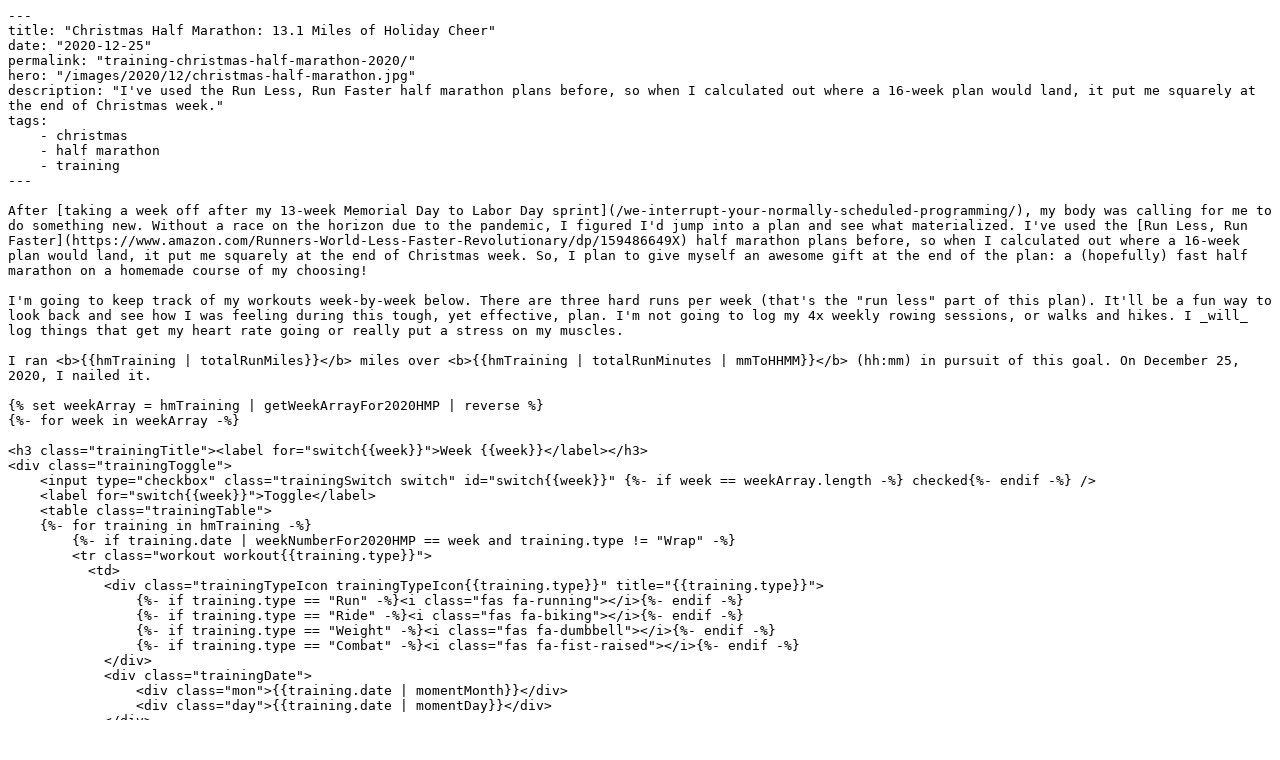

--- FILE ---
content_type: text/plain; charset=utf-8
request_url: https://raw.githubusercontent.com/scottpdawson/scottpdawson/master/posts/running/all-i-want-for-christmas-2020.md
body_size: 1181
content:
---
title: "Christmas Half Marathon: 13.1 Miles of Holiday Cheer"
date: "2020-12-25"
permalink: "training-christmas-half-marathon-2020/"
hero: "/images/2020/12/christmas-half-marathon.jpg"
description: "I've used the Run Less, Run Faster half marathon plans before, so when I calculated out where a 16-week plan would land, it put me squarely at the end of Christmas week."
tags:
    - christmas
    - half marathon
    - training
---

After [taking a week off after my 13-week Memorial Day to Labor Day sprint](/we-interrupt-your-normally-scheduled-programming/), my body was calling for me to do something new. Without a race on the horizon due to the pandemic, I figured I'd jump into a plan and see what materialized. I've used the [Run Less, Run Faster](https://www.amazon.com/Runners-World-Less-Faster-Revolutionary/dp/159486649X) half marathon plans before, so when I calculated out where a 16-week plan would land, it put me squarely at the end of Christmas week. So, I plan to give myself an awesome gift at the end of the plan: a (hopefully) fast half marathon on a homemade course of my choosing!

I'm going to keep track of my workouts week-by-week below. There are three hard runs per week (that's the "run less" part of this plan). It'll be a fun way to look back and see how I was feeling during this tough, yet effective, plan. I'm not going to log my 4x weekly rowing sessions, or walks and hikes. I _will_ log things that get my heart rate going or really put a stress on my muscles.

I ran <b>{{hmTraining | totalRunMiles}}</b> miles over <b>{{hmTraining | totalRunMinutes | mmToHHMM}}</b> (hh:mm) in pursuit of this goal. On December 25, 2020, I nailed it.

{% set weekArray = hmTraining | getWeekArrayFor2020HMP | reverse %}
{%- for week in weekArray -%}

<h3 class="trainingTitle"><label for="switch{{week}}">Week {{week}}</label></h3>
<div class="trainingToggle">
    <input type="checkbox" class="trainingSwitch switch" id="switch{{week}}" {%- if week == weekArray.length -%} checked{%- endif -%} />
    <label for="switch{{week}}">Toggle</label>
    <table class="trainingTable">
    {%- for training in hmTraining -%}
        {%- if training.date | weekNumberFor2020HMP == week and training.type != "Wrap" -%}
        <tr class="workout workout{{training.type}}">
          <td>
            <div class="trainingTypeIcon trainingTypeIcon{{training.type}}" title="{{training.type}}">
                {%- if training.type == "Run" -%}<i class="fas fa-running"></i>{%- endif -%}
                {%- if training.type == "Ride" -%}<i class="fas fa-biking"></i>{%- endif -%}
                {%- if training.type == "Weight" -%}<i class="fas fa-dumbbell"></i>{%- endif -%}
                {%- if training.type == "Combat" -%}<i class="fas fa-fist-raised"></i>{%- endif -%}
            </div>
            <div class="trainingDate">
                <div class="mon">{{training.date | momentMonth}}</div>
                <div class="day">{{training.date | momentDay}}</div>
            </div>
          </td>
          <td>
            <b>{{training.title}}</b>
            <p>{{training.description}}</p>
          </td>
          <td class="metrics">
            {%- if training.miles > 0 -%}<b>{{training.miles}}</b> mi<br />{%- endif -%}
            <i class="far fa-clock"></i> {{training.minutes | mmToHHMM}}
            <a href="https://www.strava.com/activities/{{ training.strava }}/overview" target=_blank title="View on Strava"><i class="fas fa-external-link-alt"></i></a>
          </td>
        </tr>
        {%- endif -%}
        {%- if training.date | weekNumberFor2020HMP == week and training.type == "Wrap" -%}
        <tr class="workoutWrap">
          <td colspan="3">
            <b>Week {{week}} Recap:</b> {{training.description}}
          </td>
        </tr>
        {%- endif -%}
    {%- endfor -%}
    </table>
</div>
{%- endfor -%}